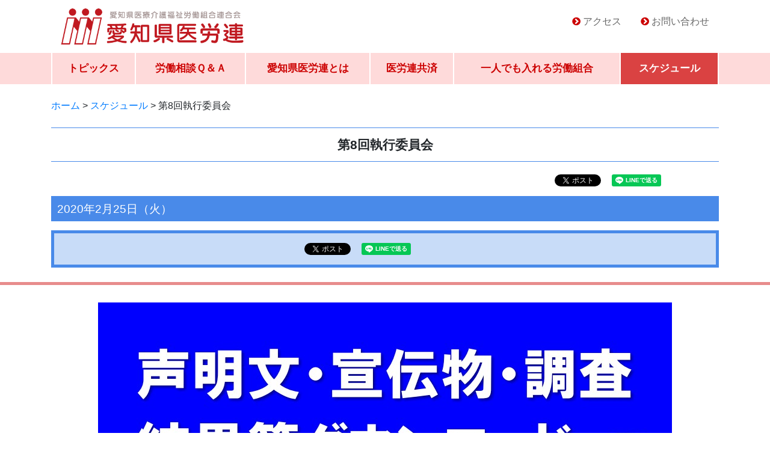

--- FILE ---
content_type: text/html; charset=UTF-8
request_url: http://www.aichi-irouren.jp/schedule/schedule-3717
body_size: 6757
content:
<!doctype html>
<html lang="ja">
<head>

<!-- Google tag (gtag.js) -->
<script async src="https://www.googletagmanager.com/gtag/js?id=G-P368RJDBS8"></script>
<script>
  window.dataLayer = window.dataLayer || [];
  function gtag(){dataLayer.push(arguments);}
  gtag('js', new Date());

  gtag('config', 'G-P368RJDBS8');
</script>

    
<!-- Required meta tags -->
<meta http-equiv="Content-Type" content="text/html; charset=utf-8">
<meta name="viewport" content="width=device-width, initial-scale=1.0">
<meta name="format-detection" content="telephone=no, email=no, address=no">


<meta name="description" content="愛知県医療介護福祉労働組合連合会">
<title>第8回執行委員会 &#8211; 愛知県医労連</title>
<meta name='robots' content='max-image-preview:large' />
<link rel='dns-prefetch' href='//cdnjs.cloudflare.com' />
<link rel='dns-prefetch' href='//stackpath.bootstrapcdn.com' />
<link rel='dns-prefetch' href='//netdna.bootstrapcdn.com' />
<link rel='stylesheet' id='wp-block-library-css' href='http://www.aichi-irouren.jp/wp-includes/css/dist/block-library/style.min.css?ver=6.5.7' type='text/css' media='all' />
<style id='classic-theme-styles-inline-css' type='text/css'>
/*! This file is auto-generated */
.wp-block-button__link{color:#fff;background-color:#32373c;border-radius:9999px;box-shadow:none;text-decoration:none;padding:calc(.667em + 2px) calc(1.333em + 2px);font-size:1.125em}.wp-block-file__button{background:#32373c;color:#fff;text-decoration:none}
</style>
<style id='global-styles-inline-css' type='text/css'>
body{--wp--preset--color--black: #000000;--wp--preset--color--cyan-bluish-gray: #abb8c3;--wp--preset--color--white: #ffffff;--wp--preset--color--pale-pink: #f78da7;--wp--preset--color--vivid-red: #cf2e2e;--wp--preset--color--luminous-vivid-orange: #ff6900;--wp--preset--color--luminous-vivid-amber: #fcb900;--wp--preset--color--light-green-cyan: #7bdcb5;--wp--preset--color--vivid-green-cyan: #00d084;--wp--preset--color--pale-cyan-blue: #8ed1fc;--wp--preset--color--vivid-cyan-blue: #0693e3;--wp--preset--color--vivid-purple: #9b51e0;--wp--preset--gradient--vivid-cyan-blue-to-vivid-purple: linear-gradient(135deg,rgba(6,147,227,1) 0%,rgb(155,81,224) 100%);--wp--preset--gradient--light-green-cyan-to-vivid-green-cyan: linear-gradient(135deg,rgb(122,220,180) 0%,rgb(0,208,130) 100%);--wp--preset--gradient--luminous-vivid-amber-to-luminous-vivid-orange: linear-gradient(135deg,rgba(252,185,0,1) 0%,rgba(255,105,0,1) 100%);--wp--preset--gradient--luminous-vivid-orange-to-vivid-red: linear-gradient(135deg,rgba(255,105,0,1) 0%,rgb(207,46,46) 100%);--wp--preset--gradient--very-light-gray-to-cyan-bluish-gray: linear-gradient(135deg,rgb(238,238,238) 0%,rgb(169,184,195) 100%);--wp--preset--gradient--cool-to-warm-spectrum: linear-gradient(135deg,rgb(74,234,220) 0%,rgb(151,120,209) 20%,rgb(207,42,186) 40%,rgb(238,44,130) 60%,rgb(251,105,98) 80%,rgb(254,248,76) 100%);--wp--preset--gradient--blush-light-purple: linear-gradient(135deg,rgb(255,206,236) 0%,rgb(152,150,240) 100%);--wp--preset--gradient--blush-bordeaux: linear-gradient(135deg,rgb(254,205,165) 0%,rgb(254,45,45) 50%,rgb(107,0,62) 100%);--wp--preset--gradient--luminous-dusk: linear-gradient(135deg,rgb(255,203,112) 0%,rgb(199,81,192) 50%,rgb(65,88,208) 100%);--wp--preset--gradient--pale-ocean: linear-gradient(135deg,rgb(255,245,203) 0%,rgb(182,227,212) 50%,rgb(51,167,181) 100%);--wp--preset--gradient--electric-grass: linear-gradient(135deg,rgb(202,248,128) 0%,rgb(113,206,126) 100%);--wp--preset--gradient--midnight: linear-gradient(135deg,rgb(2,3,129) 0%,rgb(40,116,252) 100%);--wp--preset--font-size--small: 13px;--wp--preset--font-size--medium: 20px;--wp--preset--font-size--large: 36px;--wp--preset--font-size--x-large: 42px;--wp--preset--spacing--20: 0.44rem;--wp--preset--spacing--30: 0.67rem;--wp--preset--spacing--40: 1rem;--wp--preset--spacing--50: 1.5rem;--wp--preset--spacing--60: 2.25rem;--wp--preset--spacing--70: 3.38rem;--wp--preset--spacing--80: 5.06rem;--wp--preset--shadow--natural: 6px 6px 9px rgba(0, 0, 0, 0.2);--wp--preset--shadow--deep: 12px 12px 50px rgba(0, 0, 0, 0.4);--wp--preset--shadow--sharp: 6px 6px 0px rgba(0, 0, 0, 0.2);--wp--preset--shadow--outlined: 6px 6px 0px -3px rgba(255, 255, 255, 1), 6px 6px rgba(0, 0, 0, 1);--wp--preset--shadow--crisp: 6px 6px 0px rgba(0, 0, 0, 1);}:where(.is-layout-flex){gap: 0.5em;}:where(.is-layout-grid){gap: 0.5em;}body .is-layout-flex{display: flex;}body .is-layout-flex{flex-wrap: wrap;align-items: center;}body .is-layout-flex > *{margin: 0;}body .is-layout-grid{display: grid;}body .is-layout-grid > *{margin: 0;}:where(.wp-block-columns.is-layout-flex){gap: 2em;}:where(.wp-block-columns.is-layout-grid){gap: 2em;}:where(.wp-block-post-template.is-layout-flex){gap: 1.25em;}:where(.wp-block-post-template.is-layout-grid){gap: 1.25em;}.has-black-color{color: var(--wp--preset--color--black) !important;}.has-cyan-bluish-gray-color{color: var(--wp--preset--color--cyan-bluish-gray) !important;}.has-white-color{color: var(--wp--preset--color--white) !important;}.has-pale-pink-color{color: var(--wp--preset--color--pale-pink) !important;}.has-vivid-red-color{color: var(--wp--preset--color--vivid-red) !important;}.has-luminous-vivid-orange-color{color: var(--wp--preset--color--luminous-vivid-orange) !important;}.has-luminous-vivid-amber-color{color: var(--wp--preset--color--luminous-vivid-amber) !important;}.has-light-green-cyan-color{color: var(--wp--preset--color--light-green-cyan) !important;}.has-vivid-green-cyan-color{color: var(--wp--preset--color--vivid-green-cyan) !important;}.has-pale-cyan-blue-color{color: var(--wp--preset--color--pale-cyan-blue) !important;}.has-vivid-cyan-blue-color{color: var(--wp--preset--color--vivid-cyan-blue) !important;}.has-vivid-purple-color{color: var(--wp--preset--color--vivid-purple) !important;}.has-black-background-color{background-color: var(--wp--preset--color--black) !important;}.has-cyan-bluish-gray-background-color{background-color: var(--wp--preset--color--cyan-bluish-gray) !important;}.has-white-background-color{background-color: var(--wp--preset--color--white) !important;}.has-pale-pink-background-color{background-color: var(--wp--preset--color--pale-pink) !important;}.has-vivid-red-background-color{background-color: var(--wp--preset--color--vivid-red) !important;}.has-luminous-vivid-orange-background-color{background-color: var(--wp--preset--color--luminous-vivid-orange) !important;}.has-luminous-vivid-amber-background-color{background-color: var(--wp--preset--color--luminous-vivid-amber) !important;}.has-light-green-cyan-background-color{background-color: var(--wp--preset--color--light-green-cyan) !important;}.has-vivid-green-cyan-background-color{background-color: var(--wp--preset--color--vivid-green-cyan) !important;}.has-pale-cyan-blue-background-color{background-color: var(--wp--preset--color--pale-cyan-blue) !important;}.has-vivid-cyan-blue-background-color{background-color: var(--wp--preset--color--vivid-cyan-blue) !important;}.has-vivid-purple-background-color{background-color: var(--wp--preset--color--vivid-purple) !important;}.has-black-border-color{border-color: var(--wp--preset--color--black) !important;}.has-cyan-bluish-gray-border-color{border-color: var(--wp--preset--color--cyan-bluish-gray) !important;}.has-white-border-color{border-color: var(--wp--preset--color--white) !important;}.has-pale-pink-border-color{border-color: var(--wp--preset--color--pale-pink) !important;}.has-vivid-red-border-color{border-color: var(--wp--preset--color--vivid-red) !important;}.has-luminous-vivid-orange-border-color{border-color: var(--wp--preset--color--luminous-vivid-orange) !important;}.has-luminous-vivid-amber-border-color{border-color: var(--wp--preset--color--luminous-vivid-amber) !important;}.has-light-green-cyan-border-color{border-color: var(--wp--preset--color--light-green-cyan) !important;}.has-vivid-green-cyan-border-color{border-color: var(--wp--preset--color--vivid-green-cyan) !important;}.has-pale-cyan-blue-border-color{border-color: var(--wp--preset--color--pale-cyan-blue) !important;}.has-vivid-cyan-blue-border-color{border-color: var(--wp--preset--color--vivid-cyan-blue) !important;}.has-vivid-purple-border-color{border-color: var(--wp--preset--color--vivid-purple) !important;}.has-vivid-cyan-blue-to-vivid-purple-gradient-background{background: var(--wp--preset--gradient--vivid-cyan-blue-to-vivid-purple) !important;}.has-light-green-cyan-to-vivid-green-cyan-gradient-background{background: var(--wp--preset--gradient--light-green-cyan-to-vivid-green-cyan) !important;}.has-luminous-vivid-amber-to-luminous-vivid-orange-gradient-background{background: var(--wp--preset--gradient--luminous-vivid-amber-to-luminous-vivid-orange) !important;}.has-luminous-vivid-orange-to-vivid-red-gradient-background{background: var(--wp--preset--gradient--luminous-vivid-orange-to-vivid-red) !important;}.has-very-light-gray-to-cyan-bluish-gray-gradient-background{background: var(--wp--preset--gradient--very-light-gray-to-cyan-bluish-gray) !important;}.has-cool-to-warm-spectrum-gradient-background{background: var(--wp--preset--gradient--cool-to-warm-spectrum) !important;}.has-blush-light-purple-gradient-background{background: var(--wp--preset--gradient--blush-light-purple) !important;}.has-blush-bordeaux-gradient-background{background: var(--wp--preset--gradient--blush-bordeaux) !important;}.has-luminous-dusk-gradient-background{background: var(--wp--preset--gradient--luminous-dusk) !important;}.has-pale-ocean-gradient-background{background: var(--wp--preset--gradient--pale-ocean) !important;}.has-electric-grass-gradient-background{background: var(--wp--preset--gradient--electric-grass) !important;}.has-midnight-gradient-background{background: var(--wp--preset--gradient--midnight) !important;}.has-small-font-size{font-size: var(--wp--preset--font-size--small) !important;}.has-medium-font-size{font-size: var(--wp--preset--font-size--medium) !important;}.has-large-font-size{font-size: var(--wp--preset--font-size--large) !important;}.has-x-large-font-size{font-size: var(--wp--preset--font-size--x-large) !important;}
.wp-block-navigation a:where(:not(.wp-element-button)){color: inherit;}
:where(.wp-block-post-template.is-layout-flex){gap: 1.25em;}:where(.wp-block-post-template.is-layout-grid){gap: 1.25em;}
:where(.wp-block-columns.is-layout-flex){gap: 2em;}:where(.wp-block-columns.is-layout-grid){gap: 2em;}
.wp-block-pullquote{font-size: 1.5em;line-height: 1.6;}
</style>
<link rel='stylesheet' id='style-css' href='http://www.aichi-irouren.jp/wp-content/themes/tkpbase_bs4/css/main.css?ver=6.5.7' type='text/css' media='all' />
<link rel='stylesheet' id='child-style-css' href='http://www.aichi-irouren.jp/wp-content/themes/tkpbase_bs4_child/css/main.css?ver=6.5.7' type='text/css' media='all' />
<link rel='stylesheet' id='style-link-css' href='http://www.aichi-irouren.jp/wp-content/themes/tkpbase_bs4/module/css/style-links.css?ver=6.5.7' type='text/css' media='all' />
<link rel='stylesheet' id='style-schedule-css' href='http://www.aichi-irouren.jp/wp-content/themes/tkpbase_bs4/module/css/style-schedule.css?ver=6.5.7' type='text/css' media='all' />
<link rel='stylesheet' id='pagetop-jump-css' href='http://www.aichi-irouren.jp/wp-content/themes/tkpbase_bs4/module/pagetop-jump/pagetop-jump.css?ver=1.0' type='text/css' media='all' />
<link rel='stylesheet' id='bs-style-css' href='https://stackpath.bootstrapcdn.com/bootstrap/4.1.3/css/bootstrap.min.css?ver=1.0' type='text/css' media='all' />
<link rel='stylesheet' id='dashicons-css' href='http://www.aichi-irouren.jp/wp-includes/css/dashicons.min.css?ver=6.5.7' type='text/css' media='all' />
<link rel='stylesheet' id='awesome-css' href='//netdna.bootstrapcdn.com/font-awesome/4.0.3/css/font-awesome.min.css?ver=6.5.7' type='text/css' media='all' />
<script type="text/javascript" src="http://www.aichi-irouren.jp/wp-includes/js/jquery/jquery.min.js?ver=3.7.1" id="jquery-core-js"></script>
<script type="text/javascript" src="http://www.aichi-irouren.jp/wp-includes/js/jquery/jquery-migrate.min.js?ver=3.4.1" id="jquery-migrate-js"></script>
<script type="text/javascript" src="http://www.aichi-irouren.jp/wp-content/themes/tkpbase_bs4_child/js/jquery.autopager-1.0.0.js?ver=1.0" id="autopager-js"></script>
<script type="text/javascript" src="https://cdnjs.cloudflare.com/ajax/libs/popper.js/1.14.3/umd/popper.min.js?ver=6.5.7" id="bs-popper-js"></script>
<script type="text/javascript" src="https://stackpath.bootstrapcdn.com/bootstrap/4.1.3/js/bootstrap.min.js?ver=6.5.7" id="bs-script-js"></script>
<link rel="https://api.w.org/" href="http://www.aichi-irouren.jp/wp-json/" /><link rel="alternate" type="application/json+oembed" href="http://www.aichi-irouren.jp/wp-json/oembed/1.0/embed?url=http%3A%2F%2Fwww.aichi-irouren.jp%2Fschedule%2Fschedule-3717" />
<link rel="alternate" type="text/xml+oembed" href="http://www.aichi-irouren.jp/wp-json/oembed/1.0/embed?url=http%3A%2F%2Fwww.aichi-irouren.jp%2Fschedule%2Fschedule-3717&#038;format=xml" />

<!-- TKP Tools -->
<script>
(function(i,s,o,g,r,a,m){i['GoogleAnalyticsObject']=r;i[r]=i[r]||function(){
	(i[r].q=i[r].q||[]).push(arguments)},i[r].l=1*new Date();a=s.createElement(o),
	m=s.getElementsByTagName(o)[0];a.async=1;a.src=g;m.parentNode.insertBefore(a,m)
})(window,document,'script','https://www.google-analytics.com/analytics.js','ga');
  ga('create', 'UA-118019601-1', 'auto');
  ga('send', 'pageview');
</script>

</head>
<body id="wrap" class="tkp_schedule-template-default single single-tkp_schedule postid-3717 wp-custom-logo">
<header>
<div class="container d-none d-md-block">
	<div class="d-flex flex-column flex-md-row align-items-center">
		<div class="my-0 mr-md-auto sitetitle">
			<a href="http://www.aichi-irouren.jp/" class="custom-logo-link" rel="home"><img width="490" height="100" src="http://www.aichi-irouren.jp/wp-content/uploads/2018/09/sitelogo.gif" class="custom-logo" alt="愛知県医労連" decoding="async" /></a>
		</div>

		<div id="nav_menu-2" class="head-info widget widget_nav_menu clearfix"><div class="menu-header_nav-container"><ul id="menu-header_nav" class="menu"><li id="menu-item-46" class="menu-item menu-item-type-custom menu-item-object-custom menu-item-46"><a href="/whats#access" class="nav-link">アクセス</a></li>
<li id="menu-item-47" class="menu-item menu-item-type-post_type menu-item-object-page menu-item-47"><a href="http://www.aichi-irouren.jp/contact" class="nav-link">お問い合わせ</a></li>
</ul></div></div>
	</div>
</div>
<nav class="navbar d-md-none navbar-light">
	<span class="d-md-none navbar-brand sitetitle"><a href="http://www.aichi-irouren.jp/" class="custom-logo-link" rel="home"><img width="490" height="100" src="http://www.aichi-irouren.jp/wp-content/uploads/2018/09/sitelogo.gif" class="custom-logo" alt="愛知県医労連" decoding="async" /></a></span>
	<button class="navbar-toggler" type="button" data-toggle="collapse" data-target="#mainnav" aria-controls="navbarsExample10" aria-expanded="false" aria-label="Toggle navigation">
	<span class="navbar-toggler-icon"></span>
	</button>

	<div id="mainnav" class="mainnav collapse navbar-collapse">
		<ul class="navbar navbar-nav main-menu">
		<li id="menu-item-39" class="menu-item menu-item-type-post_type menu-item-object-page current_page_parent menu-item-39"><a href="http://www.aichi-irouren.jp/topics" class="nav-link">トピックス</a></li>
<li id="menu-item-2526" class="menu-item menu-item-type-post_type_archive menu-item-object-faq menu-item-2526"><a href="http://www.aichi-irouren.jp/faq" class="nav-link">労働相談Ｑ＆Ａ</a></li>
<li id="menu-item-40" class="menu-item menu-item-type-post_type menu-item-object-page menu-item-40"><a href="http://www.aichi-irouren.jp/whats" class="nav-link">愛知県医労連とは</a></li>
<li id="menu-item-41" class="menu-item menu-item-type-post_type menu-item-object-page menu-item-41"><a href="http://www.aichi-irouren.jp/kyousai" class="nav-link">医労連共済</a></li>
<li id="menu-item-42" class="menu-item menu-item-type-post_type menu-item-object-page menu-item-42"><a href="http://www.aichi-irouren.jp/kumiai" class="nav-link">一人でも入れる労働組合</a></li>
<li id="menu-item-44" class="menu-item-object-schedule menu-item menu-item-type-post_type menu-item-object-page menu-item-44"><a href="http://www.aichi-irouren.jp/event" class="nav-link">スケジュール</a></li>
			<li class="d-block d-md-none menu-item contact"><a href="/contact" class="nav-link">お問い合わせ</a></li>
		</ul>
	</div>
</nav>


<nav class="mainnav d-none d-md-block navbar navbar-expand-md">
	<div class="collapse navbar-collapse justify-content-md-center">
		<ul class="navbar navbar-nav main-menu">
		<li class="menu-item menu-item-type-post_type menu-item-object-page current_page_parent menu-item-39"><a href="http://www.aichi-irouren.jp/topics" class="nav-link">トピックス</a></li>
<li class="menu-item menu-item-type-post_type_archive menu-item-object-faq menu-item-2526"><a href="http://www.aichi-irouren.jp/faq" class="nav-link">労働相談Ｑ＆Ａ</a></li>
<li class="menu-item menu-item-type-post_type menu-item-object-page menu-item-40"><a href="http://www.aichi-irouren.jp/whats" class="nav-link">愛知県医労連とは</a></li>
<li class="menu-item menu-item-type-post_type menu-item-object-page menu-item-41"><a href="http://www.aichi-irouren.jp/kyousai" class="nav-link">医労連共済</a></li>
<li class="menu-item menu-item-type-post_type menu-item-object-page menu-item-42"><a href="http://www.aichi-irouren.jp/kumiai" class="nav-link">一人でも入れる労働組合</a></li>
<li class="menu-item-object-schedule menu-item menu-item-type-post_type menu-item-object-page menu-item-44"><a href="http://www.aichi-irouren.jp/event" class="nav-link">スケジュール</a></li>
		</ul>
	</div>
</nav>

</header>
<main class="py-4">

	<section id="header-breadcrumb" class="d-none d-md-block mb-4">
	<div class="container">
		<div class="row">
			<div class="col-sm-12">
				<div class="breadcrumbs" typeof="BreadcrumbList" vocab="http://schema.org/">
				<!-- Breadcrumb NavXT 7.4.1 -->
<span property="itemListElement" typeof="ListItem"><a property="item" typeof="WebPage" title="愛知県医労連へ移動" href="http://www.aichi-irouren.jp" class="home"><span property="name">ホーム</span></a><meta property="position" content="1"></span> &gt; <span property="itemListElement" typeof="ListItem"><a property="item" typeof="WebPage" title="スケジュールへ移動" href="http://www.aichi-irouren.jp/event" class="tkp_schedule-root post post-tkp_schedule"><span property="name">スケジュール</span></a><meta property="position" content="2"></span> &gt; <span property="itemListElement" typeof="ListItem"><span property="name">第8回執行委員会</span><meta property="position" content="3"></span>				</div>
			</div>
		</div>
	</div>
</section>



	<div class="container site-main" id="main">

	
		
		<h1>第8回執行委員会</h1>

		<div class="snslinks text-right mb-3">
		
<div class="item">
<a href="https://twitter.com/share?ref_src=twsrc%5Etfw" class="twitter-share-button" data-show-count="false">Tweet</a><script async src="https://platform.twitter.com/widgets.js" charset="utf-8"></script>
</div>

<div class="item">
<div id="fb-root"></div>
<script>(function(d, s, id) {
  var js, fjs = d.getElementsByTagName(s)[0];
  if (d.getElementById(id)) return;
  js = d.createElement(s); js.id = id;
  js.src = 'https://connect.facebook.net/ja_JP/sdk.js#xfbml=1&version=v3.1';
  fjs.parentNode.insertBefore(js, fjs);
}(document, 'script', 'facebook-jssdk'));</script>
<div class="fb-like" data-href="http://www.aichi-irouren.jp/" data-layout="button" data-action="like" data-size="small" data-show-faces="false" data-share="true"></div>
</div>
<div class="w-100 d-md-none"></div>
<div class="item">
<div class="line-it-button" data-lang="ja" data-type="share-a" data-url="http://www.aichi-irouren.jp/" style="display: none;"></div>
<script src="https://d.line-scdn.net/r/web/social-plugin/js/thirdparty/loader.min.js" async="async" defer="defer"></script>
</div>

<div class="item">
<a href="http://b.hatena.ne.jp/entry/" class="hatena-bookmark-button" data-hatena-bookmark-layout="basic-label" data-hatena-bookmark-lang="ja" title="このエントリーをはてなブックマークに追加"><img src="https://b.st-hatena.com/images/entry-button/button-only@2x.png" alt="このエントリーをはてなブックマークに追加" width="20" height="20" style="border: none;" /></a><script type="text/javascript" src="https://b.st-hatena.com/js/bookmark_button.js" charset="utf-8" async="async"></script>
</div>
		</div>

		<div class="entry-contents">
		
	<h2>
	2020年2月25日（火）<span class="ev_times">&nbsp;</span>
	</h2>
										</div>

		<div class="snslinks border text-center p-3 clear">
		
<div class="item">
<a href="https://twitter.com/share?ref_src=twsrc%5Etfw" class="twitter-share-button" data-show-count="false">Tweet</a><script async src="https://platform.twitter.com/widgets.js" charset="utf-8"></script>
</div>

<div class="item">
<div id="fb-root"></div>
<script>(function(d, s, id) {
  var js, fjs = d.getElementsByTagName(s)[0];
  if (d.getElementById(id)) return;
  js = d.createElement(s); js.id = id;
  js.src = 'https://connect.facebook.net/ja_JP/sdk.js#xfbml=1&version=v3.1';
  fjs.parentNode.insertBefore(js, fjs);
}(document, 'script', 'facebook-jssdk'));</script>
<div class="fb-like" data-href="http://www.aichi-irouren.jp/" data-layout="button" data-action="like" data-size="small" data-show-faces="false" data-share="true"></div>
</div>
<div class="w-100 d-md-none"></div>
<div class="item">
<div class="line-it-button" data-lang="ja" data-type="share-a" data-url="http://www.aichi-irouren.jp/" style="display: none;"></div>
<script src="https://d.line-scdn.net/r/web/social-plugin/js/thirdparty/loader.min.js" async="async" defer="defer"></script>
</div>

<div class="item">
<a href="http://b.hatena.ne.jp/entry/" class="hatena-bookmark-button" data-hatena-bookmark-layout="basic-label" data-hatena-bookmark-lang="ja" title="このエントリーをはてなブックマークに追加"><img src="https://b.st-hatena.com/images/entry-button/button-only@2x.png" alt="このエントリーをはてなブックマークに追加" width="20" height="20" style="border: none;" /></a><script type="text/javascript" src="https://b.st-hatena.com/js/bookmark_button.js" charset="utf-8" async="async"></script>
</div>
		</div>

		
		
	
	

	</div><!-- #main -->

</main>
<footer class="pt-4">
	<div id="fnav" class="pb-4">
	<div class="container">
		<div id="tkp_widget_freespace_page-5" class="foot-info widget tkp_widget_freespace_page clearfix">
	<div class="freespacebox entry-content clearfix">
		<p style="text-align: center;"><a href="http://www.aichi-irouren.jp/2021/0716/5000.html"><img loading="lazy" decoding="async" class="aligncenter wp-image-4999 size-full" src="http://www.aichi-irouren.jp/wp-content/uploads/2021/07/2655d089e5f7e10adc4ba8e68f29f893.jpg" alt="" width="954" height="386" srcset="http://www.aichi-irouren.jp/wp-content/uploads/2021/07/2655d089e5f7e10adc4ba8e68f29f893.jpg 954w, http://www.aichi-irouren.jp/wp-content/uploads/2021/07/2655d089e5f7e10adc4ba8e68f29f893-300x121.jpg 300w, http://www.aichi-irouren.jp/wp-content/uploads/2021/07/2655d089e5f7e10adc4ba8e68f29f893-768x311.jpg 768w" sizes="(max-width: 954px) 100vw, 954px" /></a><a href="https://www.youtube.com/channel/UC8YiXBxB9wWx8JQKxCEUNwA" target="_blank" rel="noopener"><img loading="lazy" decoding="async" class="aligncenter wp-image-4615 size-full" src="http://www.aichi-irouren.jp/wp-content/uploads/2020/08/3017400e1c8f7a27d138000f2f89a513.png" alt="愛知県医労連のYouTube" width="1003" height="536" srcset="http://www.aichi-irouren.jp/wp-content/uploads/2020/08/3017400e1c8f7a27d138000f2f89a513.png 1003w, http://www.aichi-irouren.jp/wp-content/uploads/2020/08/3017400e1c8f7a27d138000f2f89a513-300x160.png 300w, http://www.aichi-irouren.jp/wp-content/uploads/2020/08/3017400e1c8f7a27d138000f2f89a513-768x410.png 768w" sizes="(max-width: 1003px) 100vw, 1003px" /></a><a href="http://www.aichi-irouren.jp/kumiai"><img loading="lazy" decoding="async" class="alignnone wp-image-2565 size-full" src="//aichi-irouren.jp/wp-content/uploads/2018/09/bnr_rouso.png" alt="一人でも入れる労働組合" width="500" height="192" srcset="http://www.aichi-irouren.jp/wp-content/uploads/2018/09/bnr_rouso.png 500w, http://www.aichi-irouren.jp/wp-content/uploads/2018/09/bnr_rouso-300x115.png 300w" sizes="(max-width: 500px) 100vw, 500px" /></a><a href="//aichi-irouren.jp/kyousai"><img loading="lazy" decoding="async" class="alignnone size-full wp-image-2566" src="//aichi-irouren.jp/wp-content/uploads/2018/09/bnr_kyosai.png" alt="医労連共済" width="500" height="192" srcset="http://www.aichi-irouren.jp/wp-content/uploads/2018/09/bnr_kyosai.png 500w, http://www.aichi-irouren.jp/wp-content/uploads/2018/09/bnr_kyosai-300x115.png 300w" sizes="(max-width: 500px) 100vw, 500px" /></a></p>
	</div>
</div>
		<div class="row justify-content-lg-center mt-4">
		<div class="col-12 col-lg-10">
		<ul id="menu-footer_nav" class="nav">
		<li id="menu-item-49" class="menu-item menu-item-type-custom menu-item-object-custom menu-item-49"><a href="/" class="nav-link">ホーム</a></li>
<li id="menu-item-50" class="menu-item menu-item-type-post_type menu-item-object-page current_page_parent menu-item-50"><a href="http://www.aichi-irouren.jp/topics" class="nav-link">トピックス</a></li>
<li id="menu-item-3877" class="menu-item menu-item-type-post_type_archive menu-item-object-care menu-item-3877"><a href="http://www.aichi-irouren.jp/care" class="nav-link">地域ケアユニオン</a></li>
<li id="menu-item-2527" class="menu-item menu-item-type-post_type_archive menu-item-object-faq menu-item-2527"><a href="http://www.aichi-irouren.jp/faq" class="nav-link">労働相談Ｑ＆Ａ</a></li>
<li id="menu-item-51" class="menu-item menu-item-type-post_type menu-item-object-page menu-item-51"><a href="http://www.aichi-irouren.jp/whats" class="nav-link">愛知県医労連とは</a></li>
<li id="menu-item-52" class="menu-item menu-item-type-post_type menu-item-object-page menu-item-52"><a href="http://www.aichi-irouren.jp/kyousai" class="nav-link">医労連共済</a></li>
<li id="menu-item-53" class="menu-item menu-item-type-post_type menu-item-object-page menu-item-53"><a href="http://www.aichi-irouren.jp/kumiai" class="nav-link">一人でも入れる労働組合</a></li>
<li id="menu-item-54" class="menu-item menu-item-type-post_type menu-item-object-page menu-item-54"><a href="http://www.aichi-irouren.jp/links" class="nav-link">リンク</a></li>
<li id="menu-item-55" class="menu-item menu-item-type-post_type menu-item-object-page menu-item-55"><a href="http://www.aichi-irouren.jp/event" class="nav-link">スケジュール</a></li>
<li id="menu-item-56" class="menu-item menu-item-type-post_type menu-item-object-page menu-item-56"><a href="http://www.aichi-irouren.jp/contact" class="nav-link">お問い合わせ</a></li>
<li id="menu-item-2528" class="menu-item menu-item-type-post_type_archive menu-item-object-members menu-item-2528"><a href="http://www.aichi-irouren.jp/members" class="nav-link">会員専用ページ</a></li>
		</ul>
		</div>
		</div>
	</div>
	</div>

	<div id="address" class="py-3">
		
		<div id="copyright" class="text-center">&copy; 2005 - 2026 愛知県医労連</div>
	</div>
</footer>



<p class="pagetop jump"><a href="#wrap" title="このページの先頭へ"><span class="dashicons dashicons-arrow-up-alt2"></span></a></p>
<script type="text/javascript" src="http://www.aichi-irouren.jp/wp-content/themes/tkpbase_bs4/module/pagetop-jump/pagetop-jump.js?ver=1.0" id="pagetop-jump-js"></script>

</body>
</html>

--- FILE ---
content_type: text/css
request_url: http://www.aichi-irouren.jp/wp-content/themes/tkpbase_bs4_child/css/main.css?ver=6.5.7
body_size: 2725
content:
/* CSS Document */

img {
	height: auto;
}
.wp-block-image img {
    margin-bottom: 1em;
}
.wp-block-button {
    margin-bottom: 1em;
    padding-bottom: 1em;
}
/*　WP6.1のダウンロードボタンの表示対応　*/
.wp-block-file {
  margin-bottom: 1.5em;
}
.wp-block-file:not(.wp-element-button) {
  font-size: .9em;
}
.wp-block-file a.wp-block-file__button {
  text-decoration: none;
}
.wp-block-file * + .wp-block-file__button {
  margin-left: .75em;
}
.wp-block-file .wp-block-file__button {
  background: #32373c;
  border-radius: 2em;
  color: #fff;
  font-size: .9em;
  padding: .5em 1em;
}

.sitetitle a {
	display: inline-block;
}
.sitetitle img {
	max-height: 46px;
	width: auto;
}
nav.navbar {
	border-bottom: 1px solid rgb( 254, 218, 218 );
}
.mainnav {
	background-color: rgb( 254, 218, 218 );
	margin-top: 1rem;
	margin-left: -1rem;
	margin-right: -1rem;
	margin-bottom: -1rem;
}
.head-info .menu {
	display: table;
}
.head-info .menu li {
	display: table-cell;
	list-style-type: none;
}
.head-info .menu a {
	display: block;
	padding: .5em 1em;
	color: #666666;
}
.head-info .menu a:hover,
.head-info .menu a:focus,
.head-info .menu a:active {
	background-color: rgba( 204, 2, 2, 0.05 );
	border-radius: 1.5em;
}
.head-info .menu a:before,
.entry-contents p.page-jump a:before {
	font-family: "FontAwesome";
	content: "\f138";
	padding-right: 0.25em;
	color: rgb( 204, 2, 2 );
}

.mainnav .navbar-nav {
	padding-right: 0;
}
.mainnav .navbar-nav li.menu-item {
	width: 100%;
	text-align: center;
}
.mainnav .navbar-nav li.menu-item a {
	color: rgb( 204, 2, 2 );
	font-weight: 700;
	padding: .8em .5em;
	font-size: 1.05em;
}
.mainnav .navbar-nav li.menu-item.current a,
.mainnav .navbar-nav li.menu-item.current_page_item a,
.mainnav .navbar-nav li.menu-item.current-page-parent a,
.mainnav .navbar-nav li.menu-item.current-page-ancestor a,
.mainnav .navbar-nav li.menu-item.current-menu-item a,
body.category .mainnav .navbar-nav li.menu-item.current_page_parent a,
body.single-post .mainnav .navbar-nav li.menu-item.current_page_parent a,
body.tax-faq_cat .mainnav .navbar-nav li.menu-item-object-faq a,
body.single-faq .mainnav .navbar-nav li.menu-item-object-faq a,
body.single-tkp_schedule .mainnav .navbar-nav li.menu-item-object-schedule a,
body.contact .mainnav .navbar-nav li.contact a {
	background-color: rgba( 204, 2, 2, 0.7 );
	color: white;
}
.mainnav .navbar-nav li.menu-item a:hover,
.mainnav .navbar-nav li.menu-item a:active,
.mainnav .navbar-nav li.menu-item a:focus {
	background-color: rgba( 204, 2, 2, 0.8 );
	color: white;
}



main h1, main .h1 {
	font-size: 1.3em;
	margin-bottom: 1em;
	border-top: 1px solid rgb( 73, 138, 233 );
	border-bottom: 1px solid rgb( 73, 138, 233 );
	padding: .75em;
	text-align: center;
	font-weight: bold;
}
main h2, main .h2,
main h3, main .h3,
main h4, main .h4,
main h5, main .h5,
main h6, main .h6 {
	font-size: 1.2em;
	margin-bottom: .75em;
}

.entry-contents h2, .entry-contents .h2,
h2.parts-title {
	background-color: rgb( 73, 138, 233 );
	padding: .5em;
	color: white;
}
h2.parts-title {
	background-color: rgba( 204, 2, 2, 0.45 );/*rgba( 246, 158, 202, 0.9 );*/
	font-weight: bold;
}

.entry-contents h3, .entry-contents .h3 {
	border-bottom: 1px solid rgb( 73, 138, 233 );
	padding: 0.5em;
}

.entry-contents h4 {
	position: relative;
	padding-left: 0.8em;
}
.entry-contents h4::after {
     position: absolute;
     top: 50%;
     left:0;
     transform:translateY(-50%);
     content: '';
     width: 5px;
     height:1em;
     background-color: rgba( 73, 138, 233, 1 );
}
.entry-wrap .single-entry .border {
	border: 3px solid rgba( 204, 2, 2, 0.2 ) !important;
	border-radius: 0.5em;
}
.entry-wrap .single-entry .border:hover,
.entry-wrap .single-entry .border:active,
.entry-wrap .single-entry .border:focus {
	background-color: rgba( 204, 204, 2, 0.05 );
}
.entry-wrap .single-entry .border a {
	color: #666666;
}
.entry-wrap .single-entry .list-image {
	border: 1px solid rgba( 200, 200, 200, 0.6 );
	height: 221px;
}
.entry-wrap .single-entry .list-image.bgimg {
	background-repeat: no-repeat;
	background-position: center center;
	background-size: cover;
}
.entry-wrap .single-entry .list-image img {
	width: 100%;
	height: 100%;
	object-fit: cover;
}

.entry-meta {
	margin-bottom: 0.5em;
}
.entry-meta .new {
	display: inline-block;
	float: right;
	color: red;
	border: 1px solid red;
	padding: 1px 3px;
	font-size: 0.7em;
}

main .top-border {
	border-top: 3px solid rgba( 204, 2, 2, 0.45 );
}

.read-more a {
	color: rgb( 204, 2, 2 );
	font-size: 1.05em;
	padding: 0.8em;
}
.read-more a:hover,
.read-more a:active,
.read-more a:focus {
	background-color: rgba( 204, 2, 2, 0.05 );
	border-radius: 1.5em;
}


footer {
	border-top: 5px solid rgba( 202, 2, 2, 0.45 );
}
#address {
	border-top: 5px solid rgba( 202, 2, 2, 0.45 );
}

#fnav .nav-link {
	color: rgb( 204, 2, 2 );
}
#fnav .nav-link:hover, #fnav .nav-link:active, #fnav .nav-link:focus {
	background-color: rgba( 204, 2, 2, 0.05 );
	border-radius: 1.5em;
}
#fnav .nav-link::before {
	font-family: "FontAwesome";
	content: "\f111";
	margin-right: 3px;
	color: rgba( 204, 2, 2, 0.8 );
}


.wideslider .bx-wrapper {
	margin-bottom: 0;
}
.wideslider li {
	background-color: white;
}
.wideslider li img {
	width: 100%;
	height: auto;
	max-height: 550px;
}
.wideslider .bx-wrapper .bx-pager {
	bottom: 20px;
}
.wideslider .bx-wrapper .bx-pager.bx-default-pager a,
#movie .bx-wrapper .bx-pager.bx-default-pager a {
	background-color: rgb( 204, 2, 2 );
}
.wideslider .bx-wrapper .bx-pager.bx-default-pager a.active,
#movie .bx-wrapper .bx-pager.bx-default-pager a.active {
	background-color: rgba( 204, 2, 2, 0.4 );
}
.wideslider .bx-controls .bx-prev {
	left: 15px;
}
.wideslider .bx-controls .bx-next {
	right: 15px;
}

.snslinks {
	line-height: 1;
}
.snslinks.border {
	border: 5px solid rgb( 73, 138, 233 ) !important;
	background-color: rgba( 73, 138, 233, 0.3 );
}
.snslinks .item {
	display: inline-block;
	vertical-align: top;
	padding-left: 5px;
}

.wp-block-embed-youtube,
.youtube {
	position: relative;
	padding-bottom: 56.25%;
	height: 0;
	overflow: hidden;
	max-width: 100%;
	margin-bottom: 2em;
}
.wp-block-embed-youtube iframe,
.youtube iframe {
	position: absolute;
	top: 0;
	left: 0;
	width: 100%;
	height: 100%;
}

@media (max-width: 768px) {

}

@media (min-width: 768px) {  /* 幅768px以上のスクリーンに対するスタイル */
	.sitetitle a {
		padding: 12px;
	}
	.sitetitle img {
		max-height: 64px;
	}
	header nav.navbar {
		background-color: rgb( 254, 218, 218 );
		padding: 0;
	}
	nav.navbar {
		border-bottom: none;
	}
	.mainnav {
		margin: 0;
	}
	.mainnav .navbar-nav {
		display: table;
		width: 100%;
		border-left: 2px solid white;
		padding: 0;
	}
	.mainnav .navbar-nav li.menu-item {
		width: auto;
		display: table-cell;
		text-align: center;
		border-right: 2px solid white;
	}

	.snslinks .item {}
}

@media (min-width: 992px) {  /* 幅992px以上のスクリーンに対するスタイル */

}

@media (min-width: 1110px) {  /* 幅1110px以上のスクリーンに対するスタイル */
	.mainnav .navbar-nav {
		/*padding-right: 1rem;*/
		width: 1110px;
	}

}

@media (min-width: 1200px) {  /* 幅1200px以上のスクリーンに対するスタイル */
	.wideslider {
		min-height: 400px;
		min-width: 1200px;
		overflow: hidden; /*横スクロールさせないようにする*/
	}
	.wideslider .bx-viewport {
		border: 0;
		overflow: visible !important; /*両サイドが表示される*/
	}
	.wideslider .bx-viewport .slide {
		/*opacity: 0.6;*/
	}
	.wideslider .bx-viewport .slide.active {
		/*opacity: 1;*/
	}

}

.top-info .freespacebox {
	border: 3px solid rgba( 204, 2, 2, 0.2 ) !important;
	border-radius: 0.5em;
}
.twitter--timeline {
	border: 3px solid rgba( 0, 172, 232, 0.4 ) !important;
	border-radius: 0.5em;
	padding: 0.8em;
}
.sociallinks {
	margin-top: 1em;
	margin-bottom: 1em;
}
.sociallinks a {
	display: block;
	width: 100%;
	text-align: center;
	margin-top: .5em;
	margin-bottom: .5em;
}
.sociallinks a.linesend {
	background-color: rgb( 0, 185, 0 );
}
.sociallinks a.facebook {
	background-color: rgb( 24, 119, 242 );
}
.sociallinks a.joinus {
	background-color: rgb( 133, 193, 232 );
	max-height: 80px;
}
.sociallinks a.kyosai {
	background-color: rgb( 251, 150, 150 );
	max-height: 80px;
}
.sociallinks a img {
	max-height: 56px;
}
.sociallinks a.joinus img,
.sociallinks a.kyosai img {
	max-height: 80px;
}

table.event thead th {
	background-color: rgba( 204, 2, 2, 0.1 ) !important;
	border: 1px solid rgba( 204, 2, 2, 0.1 ) !important;
	color: #333333 !important;
}

form .wpcf7-spinner {
	display: block !important;
}
